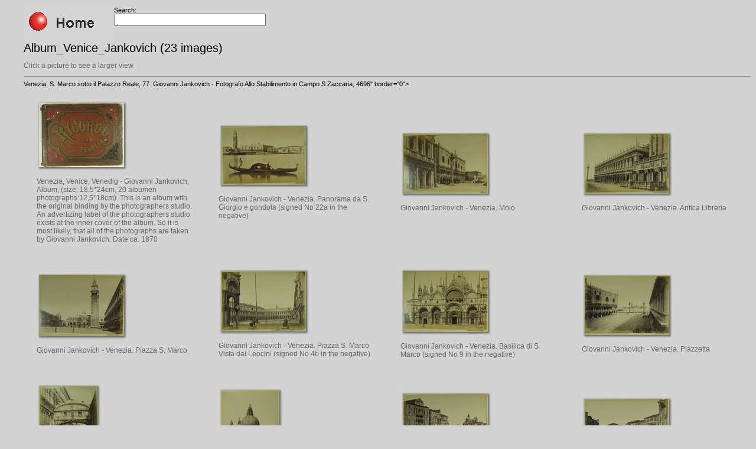

--- FILE ---
content_type: text/html
request_url: https://annona.de/alben/Album_Venice_Jankovich/index.html
body_size: 1338
content:
<html>

<head>

<meta http-equiv="Content-Type" content="text/html; charset=UTF-8">

<title>Album_Venice_Jankovich</title>

<link rel="stylesheet" href="../style.css" type="text/css">

</head>
<table cols="2"><tbody><tr><td><a href="../index.html"> <img style="border: 0px solid ; width: 146px; height: 52px;" alt="Home" src="../logo.gif"></a><br></td><td></big></big><form action="../ergebnis.php"  method="POST"><p>Search:<br><input name="s_string" type="text" size="30" maxlength="30"></p></form><br><span class="textsm"></span></td></tr></tbody></table>

<body bgcolor="#FFFFFF" text="#000000">

<span class="textbg">Album_Venice_Jankovich (23 images)</span><br>

<span class="textsm"></span>

<p class="desc"><p><span class="textreg">Click a picture to see a larger view.</span><br>

<hr size="1">

<table  style="text-align: left; valign:top; " cellpadding="20" border="0"><tbody><tr>
<td width="25%"><a href="target0.html"><img align="center" src="thumbnails/venezia_giovanni_jankovich_0001.jpg" width="154" height="119" title="Venezia, Venice, Venedig - Giovanni Jankovich, Album, (size: 18,5*24cm, 20 albumen photographs:12,5*18cm). This is an album with the original binding by the photographers studio. An advertizing label of the photographers studio exists at the inner cover of the album. So  it is most likely, that all of the photographs are taken by Giovanni Jankovich. Date ca. 1870" border="0"></a><p><span class="textreg">Venezia, Venice, Venedig - Giovanni Jankovich, Album, (size: 18,5*24cm, 20 albumen photographs:12,5*18cm). This is an album with the original binding by the photographers studio. An advertizing label of the photographers studio exists at the inner cover of the album. So  it is most likely, that all of the photographs are taken by Giovanni Jankovich. Date ca. 1870</span></td>

<td width="25%"><a href="target1.html"><img align="center" src="thumbnails/venezia_giovanni_jankovich_0002.jpg" width="154" height="110" title="Giovanni Jankovich - Venezia. Panorama da S. Giorgio e gondola (signed No 22a in the negative)" border="0"></a><p><span class="textreg">Giovanni Jankovich - Venezia. Panorama da S. Giorgio e gondola (signed No 22a in the negative)</span></td>

<td width="25%"><a href="target2.html"><img align="center" src="thumbnails/venezia_giovanni_jankovich_0003.jpg" width="154" height="112" title="Giovanni Jankovich - Venezia. Molo" border="0"></a><p><span class="textreg">Giovanni Jankovich - Venezia. Molo</span></td>

<td width="25%"><a href="target3.html"><img align="center" src="thumbnails/venezia_giovanni_jankovich_0004.jpg" width="154" height="112" title="Giovanni Jankovich - Venezia. Antica Libreria" border="0"></a><p><span class="textreg">Giovanni Jankovich - Venezia. Antica Libreria</span></td></tr><tr>

<td width="25%"><a href="target4.html"><img align="center" src="thumbnails/venezia_giovanni_jankovich_0005.jpg" width="154" height="114" title="Giovanni Jankovich - Venezia. Piazza S. Marco" border="0"></a><p><span class="textreg">Giovanni Jankovich - Venezia. Piazza S. Marco</span></td>

<td width="25%"><a href="target5.html"><img align="center" src="thumbnails/venezia_giovanni_jankovich_0006.jpg" width="154" height="113" title="Giovanni Jankovich - Venezia. Piazza S. Marco Vista dai Leocini (signed No 4b in the negative)" border="0"></a><p><span class="textreg">Giovanni Jankovich - Venezia. Piazza S. Marco Vista dai Leocini (signed No 4b in the negative)</span></td>

<td width="25%"><a href="target6.html"><img align="center" src="thumbnails/venezia_giovanni_jankovich_0007.jpg" width="154" height="114" title="Giovanni Jankovich - Venezia. Basilica di S. Marco (signed No 9 in the negative)" border="0"></a><p><span class="textreg">Giovanni Jankovich - Venezia. Basilica di S. Marco (signed No 9 in the negative)</span></td>

<td width="25%"><a href="target7.html"><img align="center" src="thumbnails/venezia_giovanni_jankovich_0008.jpg" width="154" height="111" title="Giovanni Jankovich - Venezia. Piazzetta" border="0"></a><p><span class="textreg">Giovanni Jankovich - Venezia. Piazzetta</span></td></tr><tr>

<td width="25%"><a href="target8.html"><img align="center" src="thumbnails/venezia_giovanni_jankovich_0009.jpg" width="109" height="154" title="Giovanni Jankovich - Venezia. Ponte dei Sospiri (signed No 12 in the negative)" border="0"></a><p><span class="textreg">Giovanni Jankovich - Venezia. Ponte dei Sospiri (signed No 12 in the negative)</span></td>

<td width="25%"><a href="target9.html"><img align="center" src="thumbnails/venezia_giovanni_jankovich_0010.jpg" width="109" height="154" title="Giovanni Jankovich - Venezia. S.M. della Salute" border="0"></a><p><span class="textreg">Giovanni Jankovich - Venezia. S.M. della Salute</span></td>

<td width="25%"><a href="target10.html"><img align="center" src="thumbnails/venezia_giovanni_jankovich_0011.jpg" width="154" height="113" title="Giovanni Jankovich - Venezia. Canal grande dall Accademia a S.M. della Salute. (signed No 25 in the negative)" border="0"></a><p><span class="textreg">Giovanni Jankovich - Venezia. Canal grande dall Accademia a S.M. della Salute. (signed No 25 in the negative)</span></td>

<td width="25%"><a href="target11.html"><img align="center" src="thumbnails/venezia_giovanni_jankovich_0012.jpg" width="154" height="110" title="Giovanni Jankovich - Venezia. Canal grande da S. Toma. (signed No 26 in the negative)" border="0"></a><p><span class="textreg">Giovanni Jankovich - Venezia. Canal grande da S. Toma. (signed No 26 in the negative)</span></td></tr><tr>

<td width="25%"><a href="target12.html"><img align="center" src="thumbnails/venezia_giovanni_jankovich_0013.jpg" width="154" height="113" title="Giovanni Jankovich - Venezia. Palazzo Ducale" border="0"></a><p><span class="textreg">Giovanni Jankovich - Venezia. Palazzo Ducale</span></td>

<td width="25%"><a href="target13.html"><img align="center" src="thumbnails/venezia_giovanni_jankovich_0014.jpg" width="154" height="111" title="Giovanni Jankovich - Venezia. Palazzo Foscari. (signed No 18 in the negative)" border="0"></a><p><span class="textreg">Giovanni Jankovich - Venezia. Palazzo Foscari. (signed No 18 in the negative)</span></td>

<td width="25%"><a href="target14.html"><img align="center" src="thumbnails/venezia_giovanni_jankovich_0015.jpg" width="154" height="113" title="Giovanni Jankovich - Venezia. Palazzo Rezzonico" border="0"></a><p><span class="textreg">Giovanni Jankovich - Venezia. Palazzo Rezzonico</span></td>

<td width="25%"><a href="target15.html"><img align="center" src="thumbnails/venezia_giovanni_jankovich_0016.jpg" width="154" height="110" title="Giovanni Jankovich - Venezia. Palazzo casa d'Oro. (signed No 39 in the negative)" border="0"></a><p><span class="textreg">Giovanni Jankovich - Venezia. Palazzo casa d'Oro. (signed No 39 in the negative)</span></td></tr><tr>

<td width="25%"><a href="target16.html"><img align="center" src="thumbnails/venezia_giovanni_jankovich_0017.jpg" width="154" height="111" title="Giovanni Jankovich - Venezia. Ingresso dell Arsenale. (signed No 43a in the negative)" border="0"></a><p><span class="textreg">Giovanni Jankovich - Venezia. Ingresso dell Arsenale. (signed No 43a in the negative)</span></td>

<td width="25%"><a href="target17.html"><img align="center" src="thumbnails/venezia_giovanni_jankovich_0018.jpg" width="154" height="110" title="Giovanni Jankovich - Venezia. Ponte di Rialto. (signed No 11 in the negative)" border="0"></a><p><span class="textreg">Giovanni Jankovich - Venezia. Ponte di Rialto. (signed No 11 in the negative)</span></td>

<td width="25%"><a href="target18.html"><img align="center" src="thumbnails/venezia_giovanni_jankovich_0019.jpg" width="108" height="154" title="Giovanni Jankovich - Venezia. Monumento Tiziano" border="0"></a><p><span class="textreg">Giovanni Jankovich - Venezia. Monumento Tiziano</span></td>

<td width="25%"><a href="target19.html"><img align="center" src="thumbnails/venezia_giovanni_jankovich_0020.jpg" width="108" height="154" title="Giovanni Jankovich - Venezia. Monumento Canova" border="0"></a><p><span class="textreg">Giovanni Jankovich - Venezia. Monumento Canova</span></td></tr><tr>

<td width="25%"><a href="target20.html"><img align="center" src="thumbnails/venezia_giovanni_jankovich_0021.jpg" width="154" height="114" title="Giovanni Jankovich - Venezia. Panorama dal Campanile al Sud. (signed No 20a in the negative)" border="0"></a><p><span class="textreg">Giovanni Jankovich - Venezia. Panorama dal Campanile al Sud. (signed No 20a in the negative)</span></td>

<td width="25%"><a href="target21.html"><img align="center" src="thumbnails/venezia_giovanni_jankovich_0022.jpg" width="154" height="121" title="Advertizing label. <p><span class="textreg"></span></td>
Venezia, S. Marco sotto il Palazzo Reale, 77.
Giovanni Jankovich - Fotografo
Allo Stabilimento in Campo S.Zaccaria, 4696" border="0"></a>

<td width="25%"><a href="target22.html"><img align="center" src="thumbnails/venezia_giovanni_jankovich_0023.jpg" width="154" height="121" title="venezia_giovanni_jankovich_0023.jpg" border="0"></a><p><span class="textreg">venezia_giovanni_jankovich_0023.jpg</span></td>


</body>

</html>



--- FILE ---
content_type: text/css
request_url: https://annona.de/alben/style.css
body_size: 299
content:
BODY {
	FONT-SIZE: 11px; BACKGROUND-ATTACHMENT: scroll;  MARGIN-LEFT: 40px; BACKGROUND-REPEAT: no-repeat; FONT-FAMILY: Verdana, Arial, Helvetica, sans-serif;COLOR: #000000; BACKGROUND-COLOR: #D3D3D3
}
TD {
	FONT-SIZE: 11px; FONT-FAMILY: Verdana, Arial, Helvetica, sans-serif
}
P {
	BACKGROUND: #D3D3D3
}
H1 {
	FONT-SIZE: 12px; COLOR: #979797; FONT-FAMILY: Helvetica, Verdana, Arial
}
A:hover {
	COLOR: #804c4c; BACKGROUND-COLOR: #f0efe3
}
H2 {
	FONT-SIZE: 10px; COLOR: #ffffff; FONT-FAMILY: Verdana, Arial, Helvetica, sans-serif
}
H3 {
	FONT-SIZE: 18px; COLOR: #ffffff; FONT-FAMILY: Verdana, Arial, Helvetica, sans-serif
}
.textsm {
	FONT-SIZE: 14px; COLOR: #000000; FONT-FAMILY: Verdana, Arial, Helvetica, sans-serif
}
.textbg {
	FONT-SIZE: 20px; COLOR: #000000; FONT-FAMILY: Verdana, Arial, Helvetica, sans-serif
}
.textreg {
	FONT-SIZE: 12px; COLOR: #666666; FONT-FAMILY: Verdana, Arial, Helvetica, sans-serif
}

.textueb {
	FONT-SIZE: 14px; COLOR: #666666; font-weight:bold; FONT-FAMILY: Verdana, Arial, Helvetica, sans-serif
}
.textstd {
	FONT-SIZE: 12px; COLOR: #666666; FONT-FAMILY: Verdana, Arial, Helvetica, sans-serif
}
.einr  {margin-left: 40px; }
.einr2  {margin-left: 60px; }